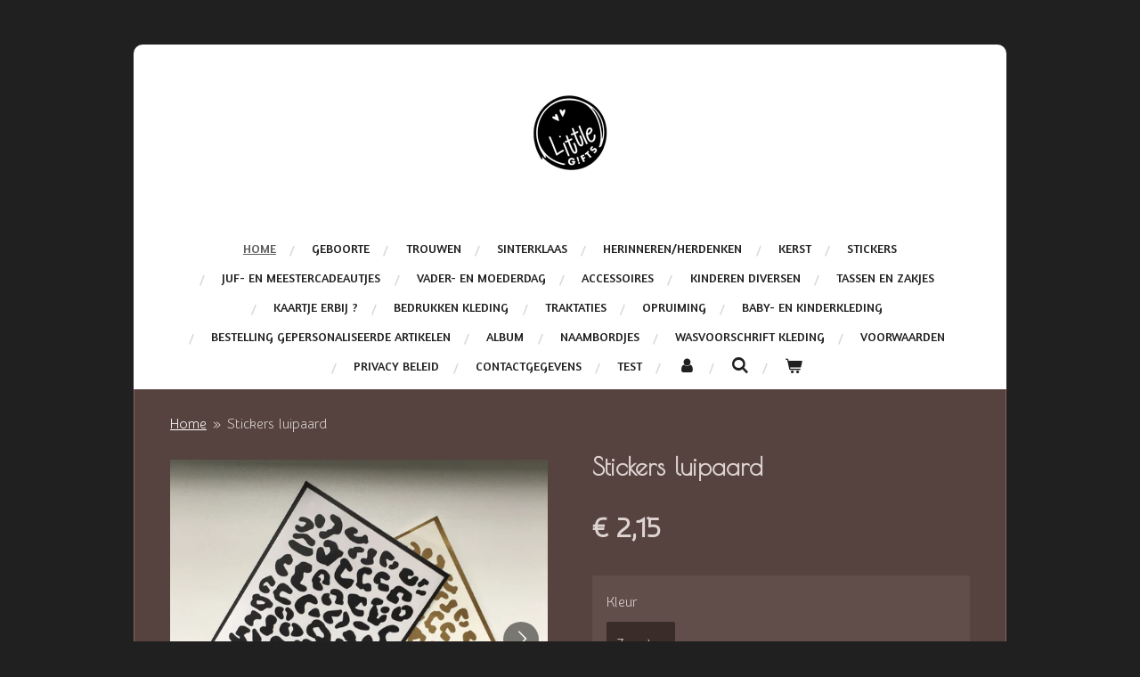

--- FILE ---
content_type: text/html; charset=UTF-8
request_url: https://www.little-gifts.nl/product/2254529/stickers-luipaard
body_size: 12775
content:
<!DOCTYPE html>
<html lang="nl">
    <head>
        <meta http-equiv="Content-Type" content="text/html; charset=utf-8">
        <meta name="viewport" content="width=device-width, initial-scale=1.0, maximum-scale=5.0">
        <meta http-equiv="X-UA-Compatible" content="IE=edge">
        <link rel="canonical" href="https://www.little-gifts.nl/product/2254529/stickers-luipaard">
        <link rel="sitemap" type="application/xml" href="https://www.little-gifts.nl/sitemap.xml">
        <meta property="og:title" content="Stickers luipaard | LITTLE G!FTS">
        <meta property="og:url" content="https://www.little-gifts.nl/product/2254529/stickers-luipaard">
        <base href="https://www.little-gifts.nl/">
        <meta name="description" property="og:description" content="DIY voor het pimpen van kerstballen, waxinelichtjes en meer. Velletjes 10x15 cm &amp;nbsp;
Bij 10 velletjes dient er een extra postzegel besteld te worden. &amp;nbsp;
bij gebruik op kaarsen : alleen ter decoratie!
&amp;nbsp;
&amp;nbsp;">
                <script nonce="f9c52cd50abdee9df96299056ad4f48a">
            
            window.JOUWWEB = window.JOUWWEB || {};
            window.JOUWWEB.application = window.JOUWWEB.application || {};
            window.JOUWWEB.application = {"backends":[{"domain":"jouwweb.nl","freeDomain":"jouwweb.site"},{"domain":"webador.com","freeDomain":"webadorsite.com"},{"domain":"webador.de","freeDomain":"webadorsite.com"},{"domain":"webador.fr","freeDomain":"webadorsite.com"},{"domain":"webador.es","freeDomain":"webadorsite.com"},{"domain":"webador.it","freeDomain":"webadorsite.com"},{"domain":"jouwweb.be","freeDomain":"jouwweb.site"},{"domain":"webador.ie","freeDomain":"webadorsite.com"},{"domain":"webador.co.uk","freeDomain":"webadorsite.com"},{"domain":"webador.at","freeDomain":"webadorsite.com"},{"domain":"webador.be","freeDomain":"webadorsite.com"},{"domain":"webador.ch","freeDomain":"webadorsite.com"},{"domain":"webador.ch","freeDomain":"webadorsite.com"},{"domain":"webador.mx","freeDomain":"webadorsite.com"},{"domain":"webador.com","freeDomain":"webadorsite.com"},{"domain":"webador.dk","freeDomain":"webadorsite.com"},{"domain":"webador.se","freeDomain":"webadorsite.com"},{"domain":"webador.no","freeDomain":"webadorsite.com"},{"domain":"webador.fi","freeDomain":"webadorsite.com"},{"domain":"webador.ca","freeDomain":"webadorsite.com"},{"domain":"webador.ca","freeDomain":"webadorsite.com"},{"domain":"webador.pl","freeDomain":"webadorsite.com"},{"domain":"webador.com.au","freeDomain":"webadorsite.com"},{"domain":"webador.nz","freeDomain":"webadorsite.com"}],"editorLocale":"nl-NL","editorTimezone":"Europe\/Amsterdam","editorLanguage":"nl","analytics4TrackingId":"G-E6PZPGE4QM","analyticsDimensions":[],"backendDomain":"www.jouwweb.nl","backendShortDomain":"jouwweb.nl","backendKey":"jouwweb-nl","freeWebsiteDomain":"jouwweb.site","noSsl":false,"build":{"reference":"4b57889"},"linkHostnames":["www.jouwweb.nl","www.webador.com","www.webador.de","www.webador.fr","www.webador.es","www.webador.it","www.jouwweb.be","www.webador.ie","www.webador.co.uk","www.webador.at","www.webador.be","www.webador.ch","fr.webador.ch","www.webador.mx","es.webador.com","www.webador.dk","www.webador.se","www.webador.no","www.webador.fi","www.webador.ca","fr.webador.ca","www.webador.pl","www.webador.com.au","www.webador.nz"],"assetsUrl":"https:\/\/assets.jwwb.nl","loginUrl":"https:\/\/www.jouwweb.nl\/inloggen","publishUrl":"https:\/\/www.jouwweb.nl\/v2\/website\/1001479\/publish-proxy","adminUserOrIp":false,"pricing":{"plans":{"lite":{"amount":"700","currency":"EUR"},"pro":{"amount":"1200","currency":"EUR"},"business":{"amount":"2400","currency":"EUR"}},"yearlyDiscount":{"price":{"amount":"0","currency":"EUR"},"ratio":0,"percent":"0%","discountPrice":{"amount":"0","currency":"EUR"},"termPricePerMonth":{"amount":"0","currency":"EUR"},"termPricePerYear":{"amount":"0","currency":"EUR"}}},"hcUrl":{"add-product-variants":"https:\/\/help.jouwweb.nl\/hc\/nl\/articles\/28594307773201","basic-vs-advanced-shipping":"https:\/\/help.jouwweb.nl\/hc\/nl\/articles\/28594268794257","html-in-head":"https:\/\/help.jouwweb.nl\/hc\/nl\/articles\/28594336422545","link-domain-name":"https:\/\/help.jouwweb.nl\/hc\/nl\/articles\/28594325307409","optimize-for-mobile":"https:\/\/help.jouwweb.nl\/hc\/nl\/articles\/28594312927121","seo":"https:\/\/help.jouwweb.nl\/hc\/nl\/sections\/28507243966737","transfer-domain-name":"https:\/\/help.jouwweb.nl\/hc\/nl\/articles\/28594325232657","website-not-secure":"https:\/\/help.jouwweb.nl\/hc\/nl\/articles\/28594252935825"}};
            window.JOUWWEB.brand = {"type":"jouwweb","name":"JouwWeb","domain":"JouwWeb.nl","supportEmail":"support@jouwweb.nl"};
                    
                window.JOUWWEB = window.JOUWWEB || {};
                window.JOUWWEB.websiteRendering = {"locale":"nl-NL","timezone":"Europe\/Amsterdam","routes":{"api\/upload\/product-field":"\/_api\/upload\/product-field","checkout\/cart":"\/winkelwagen","payment":"\/bestelling-afronden\/:publicOrderId","payment\/forward":"\/bestelling-afronden\/:publicOrderId\/forward","public-order":"\/bestelling\/:publicOrderId","checkout\/authorize":"\/winkelwagen\/authorize\/:gateway","wishlist":"\/verlanglijst"}};
                                                    window.JOUWWEB.website = {"id":1001479,"locale":"nl-NL","enabled":true,"title":"LITTLE G!FTS","hasTitle":true,"roleOfLoggedInUser":null,"ownerLocale":"nl-NL","plan":"business","freeWebsiteDomain":"jouwweb.site","backendKey":"jouwweb-nl","currency":"EUR","defaultLocale":"nl-NL","url":"https:\/\/www.little-gifts.nl\/","homepageSegmentId":3824443,"category":"webshop","isOffline":false,"isPublished":true,"locales":["nl-NL"],"allowed":{"ads":false,"credits":true,"externalLinks":true,"slideshow":true,"customDefaultSlideshow":true,"hostedAlbums":true,"moderators":true,"mailboxQuota":10,"statisticsVisitors":true,"statisticsDetailed":true,"statisticsMonths":-1,"favicon":true,"password":true,"freeDomains":2,"freeMailAccounts":1,"canUseLanguages":false,"fileUpload":true,"legacyFontSize":false,"webshop":true,"products":-1,"imageText":false,"search":true,"audioUpload":true,"videoUpload":5000,"allowDangerousForms":false,"allowHtmlCode":true,"mobileBar":true,"sidebar":true,"poll":false,"allowCustomForms":true,"allowBusinessListing":true,"allowCustomAnalytics":true,"allowAccountingLink":true,"digitalProducts":true,"sitemapElement":false},"mobileBar":{"enabled":false,"theme":"accent","email":{"active":true},"location":{"active":true},"phone":{"active":true},"whatsapp":{"active":false},"social":{"active":false,"network":"facebook"}},"webshop":{"enabled":true,"currency":"EUR","taxEnabled":false,"taxInclusive":true,"vatDisclaimerVisible":false,"orderNotice":"<p>De levertijd van je bestelling is ca. 4 <strong>werk<\/strong>dagen.<\/p>\r\n<p>In het weekend worden er geen bestellingen verwerkt.&nbsp;<\/p>","orderConfirmation":"<p>Gefeliciteerd met uw bestelling! <br \/>U ontvangt zo spoedig mogelijk bericht van ons over de afhandeling van uw bestelling.&nbsp;<\/p>\r\n<p>&nbsp;<\/p>\r\n<p>De levertijd van je bestelling is ca. 4 werkdagen.<\/p>","freeShipping":true,"freeShippingAmount":"75.00","shippingDisclaimerVisible":false,"pickupAllowed":true,"couponAllowed":false,"detailsPageAvailable":true,"socialMediaVisible":true,"termsPage":3981277,"termsPageUrl":"\/voorwaarden","extraTerms":null,"pricingVisible":true,"orderButtonVisible":true,"shippingAdvanced":false,"shippingAdvancedBackEnd":false,"soldOutVisible":true,"backInStockNotificationEnabled":true,"canAddProducts":true,"nextOrderNumber":26756,"allowedServicePoints":["postnl"],"sendcloudConfigured":true,"sendcloudFallbackPublicKey":"a3d50033a59b4a598f1d7ce7e72aafdf","taxExemptionAllowed":true,"invoiceComment":null,"emptyCartVisible":true,"minimumOrderPrice":"9.00","productNumbersEnabled":false,"wishlistEnabled":true,"hideTaxOnCart":false},"isTreatedAsWebshop":true};                            window.JOUWWEB.cart = {"products":[],"coupon":null,"shippingCountryCode":null,"shippingChoice":null,"breakdown":[]};                            window.JOUWWEB.scripts = ["website-rendering\/webshop"];                        window.parent.JOUWWEB.colorPalette = window.JOUWWEB.colorPalette;
        </script>
                <title>Stickers luipaard | LITTLE G!FTS</title>
                                            <link href="https://primary.jwwb.nl/public/y/e/z/temp-zykstqodowbdardsqzqj/touch-icon-iphone.png?bust=1601843082" rel="apple-touch-icon" sizes="60x60">                                                <link href="https://primary.jwwb.nl/public/y/e/z/temp-zykstqodowbdardsqzqj/touch-icon-ipad.png?bust=1601843082" rel="apple-touch-icon" sizes="76x76">                                                <link href="https://primary.jwwb.nl/public/y/e/z/temp-zykstqodowbdardsqzqj/touch-icon-iphone-retina.png?bust=1601843082" rel="apple-touch-icon" sizes="120x120">                                                <link href="https://primary.jwwb.nl/public/y/e/z/temp-zykstqodowbdardsqzqj/touch-icon-ipad-retina.png?bust=1601843082" rel="apple-touch-icon" sizes="152x152">                                                <link href="https://primary.jwwb.nl/public/y/e/z/temp-zykstqodowbdardsqzqj/favicon.png?bust=1601843082" rel="shortcut icon">                                                <link href="https://primary.jwwb.nl/public/y/e/z/temp-zykstqodowbdardsqzqj/favicon.png?bust=1601843082" rel="icon">                                        <meta property="og:image" content="https&#x3A;&#x2F;&#x2F;primary.jwwb.nl&#x2F;public&#x2F;y&#x2F;e&#x2F;z&#x2F;temp-zykstqodowbdardsqzqj&#x2F;fp1toi&#x2F;068C6124-DA6D-4656-B14F-DBCBED2746B6.jpeg&#x3F;enable-io&#x3D;true&amp;enable&#x3D;upscale&amp;fit&#x3D;bounds&amp;width&#x3D;1200">
                    <meta property="og:image" content="https&#x3A;&#x2F;&#x2F;primary.jwwb.nl&#x2F;public&#x2F;y&#x2F;e&#x2F;z&#x2F;temp-zykstqodowbdardsqzqj&#x2F;cop5mf&#x2F;8265A864-51AD-4457-B033-56587226BF85.jpeg&#x3F;enable-io&#x3D;true&amp;enable&#x3D;upscale&amp;fit&#x3D;bounds&amp;width&#x3D;1200">
                    <meta property="og:image" content="https&#x3A;&#x2F;&#x2F;primary.jwwb.nl&#x2F;public&#x2F;y&#x2F;e&#x2F;z&#x2F;temp-zykstqodowbdardsqzqj&#x2F;l54vhs&#x2F;B20E757F-0B2D-4830-B7C3-72740EBC5146.jpeg&#x3F;enable-io&#x3D;true&amp;enable&#x3D;upscale&amp;fit&#x3D;bounds&amp;width&#x3D;1200">
                    <meta property="og:image" content="https&#x3A;&#x2F;&#x2F;primary.jwwb.nl&#x2F;public&#x2F;y&#x2F;e&#x2F;z&#x2F;temp-zykstqodowbdardsqzqj&#x2F;jp0e4n&#x2F;4DED1081-0470-400B-A437-D25A79A0A826.jpeg&#x3F;enable-io&#x3D;true&amp;enable&#x3D;upscale&amp;fit&#x3D;bounds&amp;width&#x3D;1200">
                                    <meta name="twitter:card" content="summary_large_image">
                        <meta property="twitter:image" content="https&#x3A;&#x2F;&#x2F;primary.jwwb.nl&#x2F;public&#x2F;y&#x2F;e&#x2F;z&#x2F;temp-zykstqodowbdardsqzqj&#x2F;fp1toi&#x2F;068C6124-DA6D-4656-B14F-DBCBED2746B6.jpeg&#x3F;enable-io&#x3D;true&amp;enable&#x3D;upscale&amp;fit&#x3D;bounds&amp;width&#x3D;1200">
                                                    <script src="https://plausible.io/js/script.manual.js" nonce="f9c52cd50abdee9df96299056ad4f48a" data-turbo-track="reload" defer data-domain="shard4.jouwweb.nl"></script>
<link rel="stylesheet" type="text/css" href="https://gfonts.jwwb.nl/css?display=fallback&amp;family=Snippet%3A400%2C700%2C400italic%2C700italic%7CPoiret+One%3A400%2C700%2C400italic%2C700italic%7CAmaranth%3A400%2C700%2C400italic%2C700italic" nonce="f9c52cd50abdee9df96299056ad4f48a" data-turbo-track="dynamic">
<script src="https://assets.jwwb.nl/assets/build/website-rendering/nl-NL.js?bust=af8dcdef13a1895089e9" nonce="f9c52cd50abdee9df96299056ad4f48a" data-turbo-track="reload" defer></script>
<script src="https://assets.jwwb.nl/assets/website-rendering/runtime.e155993011efc7175f1d.js?bust=9c9da86aa25b93d0d097" nonce="f9c52cd50abdee9df96299056ad4f48a" data-turbo-track="reload" defer></script>
<script src="https://assets.jwwb.nl/assets/website-rendering/812.881ee67943804724d5af.js?bust=78ab7ad7d6392c42d317" nonce="f9c52cd50abdee9df96299056ad4f48a" data-turbo-track="reload" defer></script>
<script src="https://assets.jwwb.nl/assets/website-rendering/main.1b6d8d1b0a1591358b94.js?bust=622d7a089b31aacec880" nonce="f9c52cd50abdee9df96299056ad4f48a" data-turbo-track="reload" defer></script>
<link rel="preload" href="https://assets.jwwb.nl/assets/website-rendering/styles.fe615cbe702fd3e65b4d.css?bust=585f72bc049874908885" as="style">
<link rel="preload" href="https://assets.jwwb.nl/assets/website-rendering/fonts/icons-website-rendering/font/website-rendering.woff2?bust=bd2797014f9452dadc8e" as="font" crossorigin>
<link rel="preconnect" href="https://gfonts.jwwb.nl">
<link rel="stylesheet" type="text/css" href="https://assets.jwwb.nl/assets/website-rendering/styles.fe615cbe702fd3e65b4d.css?bust=585f72bc049874908885" nonce="f9c52cd50abdee9df96299056ad4f48a" data-turbo-track="dynamic">
<link rel="preconnect" href="https://assets.jwwb.nl">
<link rel="stylesheet" type="text/css" href="https://primary.jwwb.nl/public/y/e/z/temp-zykstqodowbdardsqzqj/style.css?bust=1769799302" nonce="f9c52cd50abdee9df96299056ad4f48a" data-turbo-track="dynamic">    </head>
    <body
        id="top"
        class="jw-is-no-slideshow jw-header-is-image jw-is-segment-product jw-is-frontend jw-is-no-sidebar jw-is-no-messagebar jw-is-no-touch-device jw-is-no-mobile"
                                    data-jouwweb-page="2254529"
                                                data-jouwweb-segment-id="2254529"
                                                data-jouwweb-segment-type="product"
                                                data-template-threshold="980"
                                                data-template-name="wellness&#x7C;massagesalon&#x7C;beautiq"
                            itemscope
        itemtype="https://schema.org/Product"
    >
                                    <meta itemprop="url" content="https://www.little-gifts.nl/product/2254529/stickers-luipaard">
        <a href="#main-content" class="jw-skip-link">
            Ga direct naar de hoofdinhoud        </a>
        <div class="jw-background"></div>
        <div class="jw-body">
            <div class="jw-mobile-menu jw-mobile-is-logo js-mobile-menu">
            <button
            type="button"
            class="jw-mobile-menu__button jw-mobile-toggle"
            aria-label="Open / sluit menu"
        >
            <span class="jw-icon-burger"></span>
        </button>
        <div class="jw-mobile-header jw-mobile-header--image">
        <a            class="jw-mobile-header-content"
                            href="/"
                        >
                            <img class="jw-mobile-logo jw-mobile-logo--square" src="https://primary.jwwb.nl/public/y/e/z/temp-zykstqodowbdardsqzqj/ra54ur/image-23.png?enable-io=true&amp;enable=upscale&amp;height=70" srcset="https://primary.jwwb.nl/public/y/e/z/temp-zykstqodowbdardsqzqj/ra54ur/image-23.png?enable-io=true&amp;enable=upscale&amp;height=70 1x, https://primary.jwwb.nl/public/y/e/z/temp-zykstqodowbdardsqzqj/ra54ur/image-23.png?enable-io=true&amp;enable=upscale&amp;height=140&amp;quality=70 2x" alt="LITTLE G!FTS" title="LITTLE G!FTS">                                </a>
    </div>

        <a
        href="/winkelwagen"
        class="jw-mobile-menu__button jw-mobile-header-cart"
        aria-label="Bekijk winkelwagen"
    >
        <span class="jw-icon-badge-wrapper">
            <span class="website-rendering-icon-basket" aria-hidden="true"></span>
            <span class="jw-icon-badge hidden" aria-hidden="true"></span>
        </span>
    </a>
    
    </div>
    <div class="jw-mobile-menu-search jw-mobile-menu-search--hidden">
        <form
            action="/zoeken"
            method="get"
            class="jw-mobile-menu-search__box"
        >
            <input
                type="text"
                name="q"
                value=""
                placeholder="Zoeken..."
                class="jw-mobile-menu-search__input"
                aria-label="Zoeken"
            >
            <button type="submit" class="jw-btn jw-btn--style-flat jw-mobile-menu-search__button" aria-label="Zoeken">
                <span class="website-rendering-icon-search" aria-hidden="true"></span>
            </button>
            <button type="button" class="jw-btn jw-btn--style-flat jw-mobile-menu-search__button js-cancel-search" aria-label="Zoekopdracht annuleren">
                <span class="website-rendering-icon-cancel" aria-hidden="true"></span>
            </button>
        </form>
    </div>
            <div class="wrapper">
    <div class="header-wrap js-topbar-content-container">
        <div class="jw-header-logo">
            <div
    id="jw-header-image-container"
    class="jw-header jw-header-image jw-header-image-toggle"
    style="flex-basis: 100px; max-width: 100px; flex-shrink: 1;"
>
            <a href="/">
        <img id="jw-header-image" data-image-id="60990873" srcset="https://primary.jwwb.nl/public/y/e/z/temp-zykstqodowbdardsqzqj/ra54ur/image-23.png?enable-io=true&amp;width=100 100w, https://primary.jwwb.nl/public/y/e/z/temp-zykstqodowbdardsqzqj/ra54ur/image-23.png?enable-io=true&amp;width=200 200w" class="jw-header-image" title="LITTLE G!FTS" style="" sizes="100px" width="100" height="142" intrinsicsize="100.00 x 142.00" alt="LITTLE G!FTS">                </a>
    </div>
        <div
    class="jw-header jw-header-title-container jw-header-text jw-header-text-toggle"
    data-stylable="true"
>
    <a        id="jw-header-title"
        class="jw-header-title"
                    href="/"
            >
        <span style="display: inline-block; font-size: 30px;"><span style="display: inline-block; font-size: 30px;">Vul titel in</span></span>    </a>
</div>
</div>
    </div>
        <nav class="menu jw-menu-copy">
        <ul
    id="jw-menu"
    class="jw-menu jw-menu-horizontal"
            >
            <li
    class="jw-menu-item jw-menu-is-active"
>
        <a        class="jw-menu-link js-active-menu-item"
        href="/"                                            data-page-link-id="3824443"
                            >
                <span class="">
            Home        </span>
            </a>
                </li>
            <li
    class="jw-menu-item"
>
        <a        class="jw-menu-link"
        href="/geboorte"                                            data-page-link-id="4256977"
                            >
                <span class="">
            Geboorte        </span>
            </a>
                </li>
            <li
    class="jw-menu-item"
>
        <a        class="jw-menu-link"
        href="/trouwen"                                            data-page-link-id="6936056"
                            >
                <span class="">
            Trouwen        </span>
            </a>
                </li>
            <li
    class="jw-menu-item"
>
        <a        class="jw-menu-link"
        href="/sinterklaas"                                            data-page-link-id="4550861"
                            >
                <span class="">
            Sinterklaas        </span>
            </a>
                </li>
            <li
    class="jw-menu-item"
>
        <a        class="jw-menu-link"
        href="/herinneren-herdenken"                                            data-page-link-id="16895992"
                            >
                <span class="">
            Herinneren/herdenken        </span>
            </a>
                </li>
            <li
    class="jw-menu-item"
>
        <a        class="jw-menu-link"
        href="/kerst"                                            data-page-link-id="6536017"
                            >
                <span class="">
            Kerst        </span>
            </a>
                </li>
            <li
    class="jw-menu-item"
>
        <a        class="jw-menu-link"
        href="/stickers"                                            data-page-link-id="4555026"
                            >
                <span class="">
            Stickers        </span>
            </a>
                </li>
            <li
    class="jw-menu-item"
>
        <a        class="jw-menu-link"
        href="/juf-en-meestercadeautjes"                                            data-page-link-id="4250412"
                            >
                <span class="">
            Juf- en meestercadeautjes        </span>
            </a>
                </li>
            <li
    class="jw-menu-item"
>
        <a        class="jw-menu-link"
        href="/vader-en-moederdag"                                            data-page-link-id="4256970"
                            >
                <span class="">
            Vader- en moederdag        </span>
            </a>
                </li>
            <li
    class="jw-menu-item"
>
        <a        class="jw-menu-link"
        href="/accessoires"                                            data-page-link-id="15511711"
                            >
                <span class="">
            Accessoires        </span>
            </a>
                </li>
            <li
    class="jw-menu-item"
>
        <a        class="jw-menu-link"
        href="/kinderen-diversen"                                            data-page-link-id="4260478"
                            >
                <span class="">
            Kinderen diversen        </span>
            </a>
                </li>
            <li
    class="jw-menu-item"
>
        <a        class="jw-menu-link"
        href="/tassen-en-zakjes"                                            data-page-link-id="6535976"
                            >
                <span class="">
            Tassen en zakjes        </span>
            </a>
                </li>
            <li
    class="jw-menu-item"
>
        <a        class="jw-menu-link"
        href="/kaartje-erbij"                                            data-page-link-id="7377891"
                            >
                <span class="">
            Kaartje erbij ?        </span>
            </a>
                </li>
            <li
    class="jw-menu-item"
>
        <a        class="jw-menu-link"
        href="/bedrukken-kleding"                                            data-page-link-id="4119979"
                            >
                <span class="">
            Bedrukken kleding        </span>
            </a>
                </li>
            <li
    class="jw-menu-item"
>
        <a        class="jw-menu-link"
        href="/traktaties"                                            data-page-link-id="5465612"
                            >
                <span class="">
            traktaties        </span>
            </a>
                </li>
            <li
    class="jw-menu-item"
>
        <a        class="jw-menu-link"
        href="/opruiming"                                            data-page-link-id="4806294"
                            >
                <span class="">
            Opruiming        </span>
            </a>
                </li>
            <li
    class="jw-menu-item"
>
        <a        class="jw-menu-link"
        href="/baby-en-kinderkleding"                                            data-page-link-id="5913853"
                            >
                <span class="">
            Baby- en kinderkleding        </span>
            </a>
                </li>
            <li
    class="jw-menu-item"
>
        <a        class="jw-menu-link"
        href="/bestelling-gepersonaliseerde-artikelen"                                            data-page-link-id="3944485"
                            >
                <span class="">
            Bestelling gepersonaliseerde artikelen        </span>
            </a>
                </li>
            <li
    class="jw-menu-item"
>
        <a        class="jw-menu-link"
        href="/album"                                            data-page-link-id="3994541"
                            >
                <span class="">
            Album        </span>
            </a>
                </li>
            <li
    class="jw-menu-item"
>
        <a        class="jw-menu-link"
        href="/naambordjes"                                            data-page-link-id="4256984"
                            >
                <span class="">
            Naambordjes        </span>
            </a>
                </li>
            <li
    class="jw-menu-item"
>
        <a        class="jw-menu-link"
        href="/wasvoorschrift-kleding"                                            data-page-link-id="3981473"
                            >
                <span class="">
            Wasvoorschrift kleding        </span>
            </a>
                </li>
            <li
    class="jw-menu-item"
>
        <a        class="jw-menu-link"
        href="/voorwaarden"                                            data-page-link-id="3981277"
                            >
                <span class="">
            Voorwaarden        </span>
            </a>
                </li>
            <li
    class="jw-menu-item"
>
        <a        class="jw-menu-link"
        href="/privacy-beleid"                                            data-page-link-id="3981274"
                            >
                <span class="">
            Privacy beleid        </span>
            </a>
                </li>
            <li
    class="jw-menu-item"
>
        <a        class="jw-menu-link"
        href="/contactgegevens"                                            data-page-link-id="3831503"
                            >
                <span class="">
            Contactgegevens        </span>
            </a>
                </li>
            <li
    class="jw-menu-item"
>
        <a        class="jw-menu-link"
        href="/test"                                            data-page-link-id="24532938"
                            >
                <span class="">
            TEST        </span>
            </a>
                </li>
            <li
    class="jw-menu-item"
>
        <a        class="jw-menu-link jw-menu-link--icon"
        href="/account"                                                            title="Account"
            >
                                <span class="website-rendering-icon-user"></span>
                            <span class="hidden-desktop-horizontal-menu">
            Account        </span>
            </a>
                </li>
            <li
    class="jw-menu-item jw-menu-search-item"
>
        <button        class="jw-menu-link jw-menu-link--icon jw-text-button"
                                                                    title="Zoeken"
            >
                                <span class="website-rendering-icon-search"></span>
                            <span class="hidden-desktop-horizontal-menu">
            Zoeken        </span>
            </button>
                
            <div class="jw-popover-container jw-popover-container--inline is-hidden">
                <div class="jw-popover-backdrop"></div>
                <div class="jw-popover">
                    <div class="jw-popover__arrow"></div>
                    <div class="jw-popover__content jw-section-white">
                        <form  class="jw-search" action="/zoeken" method="get">
                            
                            <input class="jw-search__input" type="text" name="q" value="" placeholder="Zoeken..." aria-label="Zoeken" >
                            <button class="jw-search__submit" type="submit" aria-label="Zoeken">
                                <span class="website-rendering-icon-search" aria-hidden="true"></span>
                            </button>
                        </form>
                    </div>
                </div>
            </div>
                        </li>
            <li
    class="jw-menu-item jw-menu-wishlist-item js-menu-wishlist-item jw-menu-wishlist-item--hidden"
>
        <a        class="jw-menu-link jw-menu-link--icon"
        href="/verlanglijst"                                                            title="Verlanglijst"
            >
                                    <span class="jw-icon-badge-wrapper">
                        <span class="website-rendering-icon-heart"></span>
                                            <span class="jw-icon-badge hidden">
                    0                </span>
                            <span class="hidden-desktop-horizontal-menu">
            Verlanglijst        </span>
            </a>
                </li>
            <li
    class="jw-menu-item js-menu-cart-item "
>
        <a        class="jw-menu-link jw-menu-link--icon"
        href="/winkelwagen"                                                            title="Winkelwagen"
            >
                                    <span class="jw-icon-badge-wrapper">
                        <span class="website-rendering-icon-basket"></span>
                                            <span class="jw-icon-badge hidden">
                    0                </span>
                            <span class="hidden-desktop-horizontal-menu">
            Winkelwagen        </span>
            </a>
                </li>
    
    </ul>

    <script nonce="f9c52cd50abdee9df96299056ad4f48a" id="jw-mobile-menu-template" type="text/template">
        <ul id="jw-menu" class="jw-menu jw-menu-horizontal">
                            <li
    class="jw-menu-item jw-menu-search-item"
>
                
                 <li class="jw-menu-item jw-mobile-menu-search-item">
                    <form class="jw-search" action="/zoeken" method="get">
                        <input class="jw-search__input" type="text" name="q" value="" placeholder="Zoeken..." aria-label="Zoeken">
                        <button class="jw-search__submit" type="submit" aria-label="Zoeken">
                            <span class="website-rendering-icon-search" aria-hidden="true"></span>
                        </button>
                    </form>
                </li>
                        </li>
                            <li
    class="jw-menu-item jw-menu-is-active"
>
        <a        class="jw-menu-link js-active-menu-item"
        href="/"                                            data-page-link-id="3824443"
                            >
                <span class="">
            Home        </span>
            </a>
                </li>
                            <li
    class="jw-menu-item"
>
        <a        class="jw-menu-link"
        href="/geboorte"                                            data-page-link-id="4256977"
                            >
                <span class="">
            Geboorte        </span>
            </a>
                </li>
                            <li
    class="jw-menu-item"
>
        <a        class="jw-menu-link"
        href="/trouwen"                                            data-page-link-id="6936056"
                            >
                <span class="">
            Trouwen        </span>
            </a>
                </li>
                            <li
    class="jw-menu-item"
>
        <a        class="jw-menu-link"
        href="/sinterklaas"                                            data-page-link-id="4550861"
                            >
                <span class="">
            Sinterklaas        </span>
            </a>
                </li>
                            <li
    class="jw-menu-item"
>
        <a        class="jw-menu-link"
        href="/herinneren-herdenken"                                            data-page-link-id="16895992"
                            >
                <span class="">
            Herinneren/herdenken        </span>
            </a>
                </li>
                            <li
    class="jw-menu-item"
>
        <a        class="jw-menu-link"
        href="/kerst"                                            data-page-link-id="6536017"
                            >
                <span class="">
            Kerst        </span>
            </a>
                </li>
                            <li
    class="jw-menu-item"
>
        <a        class="jw-menu-link"
        href="/stickers"                                            data-page-link-id="4555026"
                            >
                <span class="">
            Stickers        </span>
            </a>
                </li>
                            <li
    class="jw-menu-item"
>
        <a        class="jw-menu-link"
        href="/juf-en-meestercadeautjes"                                            data-page-link-id="4250412"
                            >
                <span class="">
            Juf- en meestercadeautjes        </span>
            </a>
                </li>
                            <li
    class="jw-menu-item"
>
        <a        class="jw-menu-link"
        href="/vader-en-moederdag"                                            data-page-link-id="4256970"
                            >
                <span class="">
            Vader- en moederdag        </span>
            </a>
                </li>
                            <li
    class="jw-menu-item"
>
        <a        class="jw-menu-link"
        href="/accessoires"                                            data-page-link-id="15511711"
                            >
                <span class="">
            Accessoires        </span>
            </a>
                </li>
                            <li
    class="jw-menu-item"
>
        <a        class="jw-menu-link"
        href="/kinderen-diversen"                                            data-page-link-id="4260478"
                            >
                <span class="">
            Kinderen diversen        </span>
            </a>
                </li>
                            <li
    class="jw-menu-item"
>
        <a        class="jw-menu-link"
        href="/tassen-en-zakjes"                                            data-page-link-id="6535976"
                            >
                <span class="">
            Tassen en zakjes        </span>
            </a>
                </li>
                            <li
    class="jw-menu-item"
>
        <a        class="jw-menu-link"
        href="/kaartje-erbij"                                            data-page-link-id="7377891"
                            >
                <span class="">
            Kaartje erbij ?        </span>
            </a>
                </li>
                            <li
    class="jw-menu-item"
>
        <a        class="jw-menu-link"
        href="/bedrukken-kleding"                                            data-page-link-id="4119979"
                            >
                <span class="">
            Bedrukken kleding        </span>
            </a>
                </li>
                            <li
    class="jw-menu-item"
>
        <a        class="jw-menu-link"
        href="/traktaties"                                            data-page-link-id="5465612"
                            >
                <span class="">
            traktaties        </span>
            </a>
                </li>
                            <li
    class="jw-menu-item"
>
        <a        class="jw-menu-link"
        href="/opruiming"                                            data-page-link-id="4806294"
                            >
                <span class="">
            Opruiming        </span>
            </a>
                </li>
                            <li
    class="jw-menu-item"
>
        <a        class="jw-menu-link"
        href="/baby-en-kinderkleding"                                            data-page-link-id="5913853"
                            >
                <span class="">
            Baby- en kinderkleding        </span>
            </a>
                </li>
                            <li
    class="jw-menu-item"
>
        <a        class="jw-menu-link"
        href="/bestelling-gepersonaliseerde-artikelen"                                            data-page-link-id="3944485"
                            >
                <span class="">
            Bestelling gepersonaliseerde artikelen        </span>
            </a>
                </li>
                            <li
    class="jw-menu-item"
>
        <a        class="jw-menu-link"
        href="/album"                                            data-page-link-id="3994541"
                            >
                <span class="">
            Album        </span>
            </a>
                </li>
                            <li
    class="jw-menu-item"
>
        <a        class="jw-menu-link"
        href="/naambordjes"                                            data-page-link-id="4256984"
                            >
                <span class="">
            Naambordjes        </span>
            </a>
                </li>
                            <li
    class="jw-menu-item"
>
        <a        class="jw-menu-link"
        href="/wasvoorschrift-kleding"                                            data-page-link-id="3981473"
                            >
                <span class="">
            Wasvoorschrift kleding        </span>
            </a>
                </li>
                            <li
    class="jw-menu-item"
>
        <a        class="jw-menu-link"
        href="/voorwaarden"                                            data-page-link-id="3981277"
                            >
                <span class="">
            Voorwaarden        </span>
            </a>
                </li>
                            <li
    class="jw-menu-item"
>
        <a        class="jw-menu-link"
        href="/privacy-beleid"                                            data-page-link-id="3981274"
                            >
                <span class="">
            Privacy beleid        </span>
            </a>
                </li>
                            <li
    class="jw-menu-item"
>
        <a        class="jw-menu-link"
        href="/contactgegevens"                                            data-page-link-id="3831503"
                            >
                <span class="">
            Contactgegevens        </span>
            </a>
                </li>
                            <li
    class="jw-menu-item"
>
        <a        class="jw-menu-link"
        href="/test"                                            data-page-link-id="24532938"
                            >
                <span class="">
            TEST        </span>
            </a>
                </li>
                            <li
    class="jw-menu-item"
>
        <a        class="jw-menu-link jw-menu-link--icon"
        href="/account"                                                            title="Account"
            >
                                <span class="website-rendering-icon-user"></span>
                            <span class="hidden-desktop-horizontal-menu">
            Account        </span>
            </a>
                </li>
                            <li
    class="jw-menu-item jw-menu-wishlist-item js-menu-wishlist-item jw-menu-wishlist-item--hidden"
>
        <a        class="jw-menu-link jw-menu-link--icon"
        href="/verlanglijst"                                                            title="Verlanglijst"
            >
                                    <span class="jw-icon-badge-wrapper">
                        <span class="website-rendering-icon-heart"></span>
                                            <span class="jw-icon-badge hidden">
                    0                </span>
                            <span class="hidden-desktop-horizontal-menu">
            Verlanglijst        </span>
            </a>
                </li>
            
                    </ul>
    </script>
    </nav>
    <div class="main-content">
        
<main id="main-content" class="block-content">
    <div data-section-name="content" class="jw-section jw-section-content jw-responsive">
        <div class="jw-strip jw-strip--default jw-strip--style-color jw-strip--primary jw-strip--color-default jw-strip--padding-start"><div class="jw-strip__content-container"><div class="jw-strip__content jw-responsive">    
                        <nav class="jw-breadcrumbs" aria-label="Kruimelpad"><ol><li><a href="/" class="jw-breadcrumbs__link">Home</a></li><li><span class="jw-breadcrumbs__separator" aria-hidden="true">&raquo;</span><a href="/product/2254529/stickers-luipaard" class="jw-breadcrumbs__link jw-breadcrumbs__link--current" aria-current="page">Stickers luipaard</a></li></ol></nav>    <div
        class="product-page js-product-container"
        data-webshop-product="&#x7B;&quot;id&quot;&#x3A;2254529,&quot;title&quot;&#x3A;&quot;Stickers&#x20;luipaard&quot;,&quot;url&quot;&#x3A;&quot;&#x5C;&#x2F;product&#x5C;&#x2F;2254529&#x5C;&#x2F;stickers-luipaard&quot;,&quot;variants&quot;&#x3A;&#x5B;&#x7B;&quot;id&quot;&#x3A;8483405,&quot;stock&quot;&#x3A;0,&quot;limited&quot;&#x3A;false,&quot;propertyValueIds&quot;&#x3A;&#x5B;3770602&#x5D;&#x7D;,&#x7B;&quot;id&quot;&#x3A;8483406,&quot;stock&quot;&#x3A;0,&quot;limited&quot;&#x3A;false,&quot;propertyValueIds&quot;&#x3A;&#x5B;3770603&#x5D;&#x7D;,&#x7B;&quot;id&quot;&#x3A;9737819,&quot;stock&quot;&#x3A;0,&quot;limited&quot;&#x3A;false,&quot;propertyValueIds&quot;&#x3A;&#x5B;4261252&#x5D;&#x7D;,&#x7B;&quot;id&quot;&#x3A;9737820,&quot;stock&quot;&#x3A;0,&quot;limited&quot;&#x3A;false,&quot;propertyValueIds&quot;&#x3A;&#x5B;4261253&#x5D;&#x7D;&#x5D;,&quot;image&quot;&#x3A;&#x7B;&quot;id&quot;&#x3A;30108728,&quot;url&quot;&#x3A;&quot;https&#x3A;&#x5C;&#x2F;&#x5C;&#x2F;primary.jwwb.nl&#x5C;&#x2F;public&#x5C;&#x2F;y&#x5C;&#x2F;e&#x5C;&#x2F;z&#x5C;&#x2F;temp-zykstqodowbdardsqzqj&#x5C;&#x2F;068C6124-DA6D-4656-B14F-DBCBED2746B6.jpeg&quot;,&quot;width&quot;&#x3A;799,&quot;height&quot;&#x3A;762&#x7D;&#x7D;"
        data-is-detail-view="1"
    >
                <div class="product-page__top">
            <h1 class="product-page__heading" itemprop="name">
                Stickers luipaard            </h1>
                                </div>
                                <div class="product-page__image-container">
                <div
                    class="image-gallery"
                    role="group"
                    aria-roledescription="carousel"
                    aria-label="Productafbeeldingen"
                >
                    <div class="image-gallery__main">
                        <div
                            class="image-gallery__slides"
                            aria-live="polite"
                            aria-atomic="false"
                        >
                                                                                            <div
                                    class="image-gallery__slide-container"
                                    role="group"
                                    aria-roledescription="slide"
                                    aria-hidden="false"
                                    aria-label="1 van 4"
                                >
                                    <a
                                        class="image-gallery__slide-item"
                                        href="https://primary.jwwb.nl/public/y/e/z/temp-zykstqodowbdardsqzqj/fp1toi/068C6124-DA6D-4656-B14F-DBCBED2746B6.jpeg"
                                        data-width="1817"
                                        data-height="1732"
                                        data-image-id="30108728"
                                        tabindex="0"
                                    >
                                        <div class="image-gallery__slide-image">
                                            <img
                                                                                                    itemprop="image"
                                                    alt="Stickers&#x20;luipaard"
                                                                                                src="https://primary.jwwb.nl/public/y/e/z/temp-zykstqodowbdardsqzqj/068C6124-DA6D-4656-B14F-DBCBED2746B6.jpeg?enable-io=true&enable=upscale&width=600"
                                                srcset="https://primary.jwwb.nl/public/y/e/z/temp-zykstqodowbdardsqzqj/fp1toi/068C6124-DA6D-4656-B14F-DBCBED2746B6.jpeg?enable-io=true&width=600 600w"
                                                sizes="(min-width: 980px) 50vw, 100vw"
                                                width="1817"
                                                height="1732"
                                            >
                                        </div>
                                    </a>
                                </div>
                                                                                            <div
                                    class="image-gallery__slide-container"
                                    role="group"
                                    aria-roledescription="slide"
                                    aria-hidden="true"
                                    aria-label="2 van 4"
                                >
                                    <a
                                        class="image-gallery__slide-item"
                                        href="https://primary.jwwb.nl/public/y/e/z/temp-zykstqodowbdardsqzqj/cop5mf/8265A864-51AD-4457-B033-56587226BF85.jpeg"
                                        data-width="1920"
                                        data-height="2385"
                                        data-image-id="30108729"
                                        tabindex="-1"
                                    >
                                        <div class="image-gallery__slide-image">
                                            <img
                                                                                                    alt=""
                                                                                                src="https://primary.jwwb.nl/public/y/e/z/temp-zykstqodowbdardsqzqj/8265A864-51AD-4457-B033-56587226BF85.jpeg?enable-io=true&enable=upscale&width=600"
                                                srcset="https://primary.jwwb.nl/public/y/e/z/temp-zykstqodowbdardsqzqj/cop5mf/8265A864-51AD-4457-B033-56587226BF85.jpeg?enable-io=true&width=600 600w"
                                                sizes="(min-width: 980px) 50vw, 100vw"
                                                width="1920"
                                                height="2385"
                                            >
                                        </div>
                                    </a>
                                </div>
                                                                                            <div
                                    class="image-gallery__slide-container"
                                    role="group"
                                    aria-roledescription="slide"
                                    aria-hidden="true"
                                    aria-label="3 van 4"
                                >
                                    <a
                                        class="image-gallery__slide-item"
                                        href="https://primary.jwwb.nl/public/y/e/z/temp-zykstqodowbdardsqzqj/l54vhs/B20E757F-0B2D-4830-B7C3-72740EBC5146.jpeg"
                                        data-width="1920"
                                        data-height="2560"
                                        data-image-id="30108731"
                                        tabindex="-1"
                                    >
                                        <div class="image-gallery__slide-image">
                                            <img
                                                                                                    alt=""
                                                                                                src="https://primary.jwwb.nl/public/y/e/z/temp-zykstqodowbdardsqzqj/B20E757F-0B2D-4830-B7C3-72740EBC5146.jpeg?enable-io=true&enable=upscale&width=600"
                                                srcset="https://primary.jwwb.nl/public/y/e/z/temp-zykstqodowbdardsqzqj/l54vhs/B20E757F-0B2D-4830-B7C3-72740EBC5146.jpeg?enable-io=true&width=600 600w"
                                                sizes="(min-width: 980px) 50vw, 100vw"
                                                width="1920"
                                                height="2560"
                                            >
                                        </div>
                                    </a>
                                </div>
                                                                                            <div
                                    class="image-gallery__slide-container"
                                    role="group"
                                    aria-roledescription="slide"
                                    aria-hidden="true"
                                    aria-label="4 van 4"
                                >
                                    <a
                                        class="image-gallery__slide-item"
                                        href="https://primary.jwwb.nl/public/y/e/z/temp-zykstqodowbdardsqzqj/jp0e4n/4DED1081-0470-400B-A437-D25A79A0A826.jpeg"
                                        data-width="1919"
                                        data-height="2646"
                                        data-image-id="34138203"
                                        tabindex="-1"
                                    >
                                        <div class="image-gallery__slide-image">
                                            <img
                                                                                                    alt=""
                                                                                                src="https://primary.jwwb.nl/public/y/e/z/temp-zykstqodowbdardsqzqj/4DED1081-0470-400B-A437-D25A79A0A826.jpeg?enable-io=true&enable=upscale&width=600"
                                                srcset="https://primary.jwwb.nl/public/y/e/z/temp-zykstqodowbdardsqzqj/jp0e4n/4DED1081-0470-400B-A437-D25A79A0A826.jpeg?enable-io=true&width=600 600w"
                                                sizes="(min-width: 980px) 50vw, 100vw"
                                                width="1919"
                                                height="2646"
                                            >
                                        </div>
                                    </a>
                                </div>
                                                    </div>
                        <div class="image-gallery__controls">
                            <button
                                type="button"
                                class="image-gallery__control image-gallery__control--prev image-gallery__control--disabled"
                                aria-label="Vorige afbeelding"
                            >
                                <span class="website-rendering-icon-left-open-big"></span>
                            </button>
                            <button
                                type="button"
                                class="image-gallery__control image-gallery__control--next"
                                aria-label="Volgende afbeelding"
                            >
                                <span class="website-rendering-icon-right-open-big"></span>
                            </button>
                        </div>
                    </div>
                                            <div
                            class="image-gallery__thumbnails"
                            role="group"
                            aria-label="Kies afbeelding om weer te geven."
                        >
                                                                                            <a
                                    class="image-gallery__thumbnail-item image-gallery__thumbnail-item--active"
                                    role="button"
                                    aria-disabled="true"
                                    aria-label="1 van 4"
                                    href="https://primary.jwwb.nl/public/y/e/z/temp-zykstqodowbdardsqzqj/fp1toi/068C6124-DA6D-4656-B14F-DBCBED2746B6.jpeg"
                                    data-image-id="30108728"
                                >
                                    <div class="image-gallery__thumbnail-image">
                                        <img
                                            srcset="https://primary.jwwb.nl/public/y/e/z/temp-zykstqodowbdardsqzqj/068C6124-DA6D-4656-B14F-DBCBED2746B6.jpeg?enable-io=true&enable=upscale&fit=bounds&width=100&height=100 1x, https://primary.jwwb.nl/public/y/e/z/temp-zykstqodowbdardsqzqj/068C6124-DA6D-4656-B14F-DBCBED2746B6.jpeg?enable-io=true&enable=upscale&fit=bounds&width=200&height=200 2x"
                                            alt=""
                                            width="100"
                                            height="100"
                                        >
                                    </div>
                                </a>
                                                                                            <a
                                    class="image-gallery__thumbnail-item"
                                    role="button"
                                    aria-disabled="false"
                                    aria-label="2 van 4"
                                    href="https://primary.jwwb.nl/public/y/e/z/temp-zykstqodowbdardsqzqj/cop5mf/8265A864-51AD-4457-B033-56587226BF85.jpeg"
                                    data-image-id="30108729"
                                >
                                    <div class="image-gallery__thumbnail-image">
                                        <img
                                            srcset="https://primary.jwwb.nl/public/y/e/z/temp-zykstqodowbdardsqzqj/8265A864-51AD-4457-B033-56587226BF85.jpeg?enable-io=true&enable=upscale&fit=bounds&width=100&height=100 1x, https://primary.jwwb.nl/public/y/e/z/temp-zykstqodowbdardsqzqj/8265A864-51AD-4457-B033-56587226BF85.jpeg?enable-io=true&enable=upscale&fit=bounds&width=200&height=200 2x"
                                            alt=""
                                            width="100"
                                            height="100"
                                        >
                                    </div>
                                </a>
                                                                                            <a
                                    class="image-gallery__thumbnail-item"
                                    role="button"
                                    aria-disabled="false"
                                    aria-label="3 van 4"
                                    href="https://primary.jwwb.nl/public/y/e/z/temp-zykstqodowbdardsqzqj/l54vhs/B20E757F-0B2D-4830-B7C3-72740EBC5146.jpeg"
                                    data-image-id="30108731"
                                >
                                    <div class="image-gallery__thumbnail-image">
                                        <img
                                            srcset="https://primary.jwwb.nl/public/y/e/z/temp-zykstqodowbdardsqzqj/B20E757F-0B2D-4830-B7C3-72740EBC5146.jpeg?enable-io=true&enable=upscale&fit=bounds&width=100&height=100 1x, https://primary.jwwb.nl/public/y/e/z/temp-zykstqodowbdardsqzqj/B20E757F-0B2D-4830-B7C3-72740EBC5146.jpeg?enable-io=true&enable=upscale&fit=bounds&width=200&height=200 2x"
                                            alt=""
                                            width="100"
                                            height="100"
                                        >
                                    </div>
                                </a>
                                                                                            <a
                                    class="image-gallery__thumbnail-item"
                                    role="button"
                                    aria-disabled="false"
                                    aria-label="4 van 4"
                                    href="https://primary.jwwb.nl/public/y/e/z/temp-zykstqodowbdardsqzqj/jp0e4n/4DED1081-0470-400B-A437-D25A79A0A826.jpeg"
                                    data-image-id="34138203"
                                >
                                    <div class="image-gallery__thumbnail-image">
                                        <img
                                            srcset="https://primary.jwwb.nl/public/y/e/z/temp-zykstqodowbdardsqzqj/4DED1081-0470-400B-A437-D25A79A0A826.jpeg?enable-io=true&enable=upscale&fit=bounds&width=100&height=100 1x, https://primary.jwwb.nl/public/y/e/z/temp-zykstqodowbdardsqzqj/4DED1081-0470-400B-A437-D25A79A0A826.jpeg?enable-io=true&enable=upscale&fit=bounds&width=200&height=200 2x"
                                            alt=""
                                            width="100"
                                            height="100"
                                        >
                                    </div>
                                </a>
                                                    </div>
                                    </div>
            </div>
                <div class="product-page__container">
            <div itemprop="offers" itemscope itemtype="https://schema.org/Offer">
                                <meta itemprop="availability" content="https://schema.org/InStock">
                                                        <meta itemprop="price" content="2.15">
                    <meta itemprop="priceCurrency" content="EUR">
                    <div class="product-page__price-container">
                        <div class="product__price js-product-container__price">
                            <span class="product__price__price">€ 2,15</span>
                        </div>
                        <div class="product__free-shipping-motivator js-product-container__free-shipping-motivator"></div>
                    </div>
                                                </div>
                                        <div class="product-page__customization-container jw-element-form-well">
                                        <div class="product__variants jw-select hidden">
    <select
        class="product__variants-select jw-select__input js-product-container__options jw-element-form-input-text"
        aria-label="Kleur"
    >
        <optgroup label="Kleur"></optgroup>
                    <option
                value="8483405"
                data-price-html="&lt;span class=&quot;product__price__price&quot;&gt;€ 2,15&lt;/span&gt;
"
                selected            >
                Zwart                                    - € 2,15                            </option>
                    <option
                value="8483406"
                data-price-html="&lt;span class=&quot;product__price__price&quot;&gt;€ 2,15&lt;/span&gt;
"
                            >
                Wit                                    - € 2,15                            </option>
                    <option
                value="9737819"
                data-price-html="&lt;span class=&quot;product__price__price&quot;&gt;€ 2,20&lt;/span&gt;
"
                            >
                Zilver                                    - € 2,20                            </option>
                    <option
                value="9737820"
                data-price-html="&lt;span class=&quot;product__price__price&quot;&gt;€ 2,20&lt;/span&gt;
"
                            >
                Goud                                    - € 2,20                            </option>
            </select>
</div>
                                            <div class="product-properties">
                                                            <div class="product__property product__property--selectbox">
    <label for="product-property-6980a0ccead03">
        Kleur    </label>

            <div class="product__property-list jw-select">
            <select
                name="variantProperty"
                class="jw-select__input jw-element-form-input-text js-product-container__properties"
                id="product-property-6980a0ccead03"
            >
                                    <option
                        value="3770602"
                                                    selected
                                            >
                        Zwart                    </option>
                                    <option
                        value="3770603"
                                            >
                        Wit                    </option>
                                    <option
                        value="4261252"
                                            >
                        Zilver                    </option>
                                    <option
                        value="4261253"
                                            >
                        Goud                    </option>
                            </select>
        </div>

    </div>
                                                                                </div>
                                                                                    <div class="js-back-in-stock-container hidden">
    <p class="js-back-in-stock__thanks hidden">
        Bedankt! Je ontvangt een e-mail wanneer dit product weer op voorraad is.    </p>
    <form
        name="back-in-stock"
        class="back-in-stock__form"
    >
        <p>Laat het me weten wanneer dit product weer op voorraad is.</p>
        <input required placeholder="Jouw e-mailadres." class="form-control jw-element-form-input-text" type="email" name="email" />
        <input type="hidden" name="productVariant" value="8483405" />
        <button class="jw-btn jw-btn--size-small back-in-stock__button" type="submit">Verzenden</button>
        <p class="js-back-in-stock__error hidden">
           Er is iets misgegaan, probeer het opnieuw.        </p>
    </form>
</div>
                                    </div>
                        <div class="product-page__button-container">
                                    <div
    class="product-quantity-input product-quantity-input--block"
    data-max-shown-quantity="10"
    data-max-quantity="-1"
    data-product-variant-id="8483405"
    data-removable="false"
    >
    <label>
        <span class="product-quantity-input__label">
            Aantal        </span>
        <input
            min="1"
                        value="1"
            class="jw-element-form-input-text product-quantity-input__input"
            type="number"
                    />
        <select
            class="jw-element-form-input-text product-quantity-input__select hidden"
                    >
        </select>
    </label>
    </div>
                                <button
    type="button"
    class="jw-btn product__add-to-cart js-product-container__button jw-btn--size-medium"
    title="In&#x20;winkelwagen"
        >
    <span>In winkelwagen</span>
</button>
                
<button
    type="button"
    class="jw-btn jw-btn--icon-only product__add-to-wishlist js-product-container__wishlist-button jw-btn--size-medium"
    title="Toevoegen&#x20;aan&#x20;verlanglijst"
    aria-label="Toevoegen&#x20;aan&#x20;verlanglijst"
    >
    <span>
        <i class="js-product-container__add-to-wishlist_icon website-rendering-icon-heart-empty" aria-hidden="true"></i>
    </span>
</button>
            </div>
            <div class="product-page__button-notice hidden js-product-container__button-notice"></div>
            
                            <div class="product-page__description" itemprop="description">
                                        <p>DIY voor het pimpen van kerstballen, waxinelichtjes en meer. <br />Velletjes 10x15 cm &nbsp;</p>
<p><strong>Bij 10 velletjes dient er een extra postzegel besteld te worden. &nbsp;<br /><br /></strong></p>
<p><strong>bij gebruik op kaarsen : alleen ter decoratie!</strong></p>
<p>&nbsp;</p>
<p>&nbsp;</p>                </div>
                                                    <div class="product-page__social">
                    <div class="jw-block-element"><div
    id="jw-element-"
    data-jw-element-id=""
        class="jw-tree-node jw-element jw-social-share jw-node-is-first-child jw-node-is-last-child"
>
    <div class="jw-element-social-share" style="text-align: left">
    <div class="share-button-container share-button-container--buttons-mini share-button-container--align-left jw-element-content">
                                                                <a
                    class="share-button share-button--facebook jw-element-social-share-button jw-element-social-share-button-facebook "
                                            href=""
                        data-href-template="http://www.facebook.com/sharer/sharer.php?u=[url]"
                                                            rel="nofollow noopener noreferrer"
                    target="_blank"
                >
                    <span class="share-button__icon website-rendering-icon-facebook"></span>
                    <span class="share-button__label">Delen</span>
                </a>
                                                                            <a
                    class="share-button share-button--twitter jw-element-social-share-button jw-element-social-share-button-twitter "
                                            href=""
                        data-href-template="http://x.com/intent/post?text=[url]"
                                                            rel="nofollow noopener noreferrer"
                    target="_blank"
                >
                    <span class="share-button__icon website-rendering-icon-x-logo"></span>
                    <span class="share-button__label">Deel</span>
                </a>
                                                                            <a
                    class="share-button share-button--linkedin jw-element-social-share-button jw-element-social-share-button-linkedin "
                                            href=""
                        data-href-template="http://www.linkedin.com/shareArticle?mini=true&amp;url=[url]"
                                                            rel="nofollow noopener noreferrer"
                    target="_blank"
                >
                    <span class="share-button__icon website-rendering-icon-linkedin"></span>
                    <span class="share-button__label">Share</span>
                </a>
                                                                                        <a
                    class="share-button share-button--whatsapp jw-element-social-share-button jw-element-social-share-button-whatsapp  share-button--mobile-only"
                                            href=""
                        data-href-template="whatsapp://send?text=[url]"
                                                            rel="nofollow noopener noreferrer"
                    target="_blank"
                >
                    <span class="share-button__icon website-rendering-icon-whatsapp"></span>
                    <span class="share-button__label">Delen</span>
                </a>
                                    </div>
    </div>
</div></div>                </div>
                    </div>
    </div>

    </div></div></div>
<div class="product-page__content">
    <div class="jw-block-element"><div
    id="jw-element-90177481"
    data-jw-element-id="90177481"
        class="jw-tree-node jw-element jw-strip-root jw-tree-container jw-responsive jw-node-is-first-child jw-node-is-last-child"
>
    <div
    id="jw-element-342918858"
    data-jw-element-id="342918858"
        class="jw-tree-node jw-element jw-strip jw-tree-container jw-tree-container--empty jw-responsive jw-strip--default jw-strip--style-color jw-strip--color-default jw-strip--padding-both jw-node-is-first-child jw-strip--primary jw-node-is-last-child"
>
    <div class="jw-strip__content-container"><div class="jw-strip__content jw-responsive"></div></div></div></div></div></div>
            </div>
</main>
            </div>
    <footer class="block-footer">
    <div
        data-section-name="footer"
        class="jw-section jw-section-footer jw-responsive"
    >
                <div class="jw-strip jw-strip--default jw-strip--style-color jw-strip--primary jw-strip--color-default jw-strip--padding-both"><div class="jw-strip__content-container"><div class="jw-strip__content jw-responsive">            <div class="jw-block-element"><div
    id="jw-element-210497581"
    data-jw-element-id="210497581"
        class="jw-tree-node jw-element jw-simple-root jw-tree-container jw-tree-container--empty jw-responsive jw-node-is-first-child jw-node-is-last-child"
>
    </div></div>                                        <div class="jw-block-footer-content">
                    <div class="jw-credits clear">
                        <div class="jw-credits-owner">
                            <div id="jw-footer-text">
                                <div class="jw-footer-text-content">
                                    &copy; 2018 - 2019 LITTLE G!FTS                                </div>
                            </div>
                        </div>
                        <div class="jw-credits-right">
                                                                                </div>
                    </div>
                </div>
                    </div></div></div>    </div>
</footer>
</div>
            
<div class="jw-bottom-bar__container">
    </div>
<div class="jw-bottom-bar__spacer">
    </div>

            <div id="jw-variable-loaded" style="display: none;"></div>
            <div id="jw-variable-values" style="display: none;">
                                    <span data-jw-variable-key="background-color" class="jw-variable-value-background-color"></span>
                                    <span data-jw-variable-key="background" class="jw-variable-value-background"></span>
                                    <span data-jw-variable-key="font-family" class="jw-variable-value-font-family"></span>
                                    <span data-jw-variable-key="paragraph-color" class="jw-variable-value-paragraph-color"></span>
                                    <span data-jw-variable-key="paragraph-link-color" class="jw-variable-value-paragraph-link-color"></span>
                                    <span data-jw-variable-key="paragraph-font-size" class="jw-variable-value-paragraph-font-size"></span>
                                    <span data-jw-variable-key="heading-color" class="jw-variable-value-heading-color"></span>
                                    <span data-jw-variable-key="heading-link-color" class="jw-variable-value-heading-link-color"></span>
                                    <span data-jw-variable-key="heading-font-size" class="jw-variable-value-heading-font-size"></span>
                                    <span data-jw-variable-key="heading-font-family" class="jw-variable-value-heading-font-family"></span>
                                    <span data-jw-variable-key="menu-text-color" class="jw-variable-value-menu-text-color"></span>
                                    <span data-jw-variable-key="menu-text-link-color" class="jw-variable-value-menu-text-link-color"></span>
                                    <span data-jw-variable-key="menu-text-font-size" class="jw-variable-value-menu-text-font-size"></span>
                                    <span data-jw-variable-key="menu-font-family" class="jw-variable-value-menu-font-family"></span>
                                    <span data-jw-variable-key="menu-capitalize" class="jw-variable-value-menu-capitalize"></span>
                                    <span data-jw-variable-key="content-color" class="jw-variable-value-content-color"></span>
                                    <span data-jw-variable-key="header-color" class="jw-variable-value-header-color"></span>
                                    <span data-jw-variable-key="accent-color" class="jw-variable-value-accent-color"></span>
                                    <span data-jw-variable-key="footer-color" class="jw-variable-value-footer-color"></span>
                                    <span data-jw-variable-key="footer-text-color" class="jw-variable-value-footer-text-color"></span>
                                    <span data-jw-variable-key="footer-text-link-color" class="jw-variable-value-footer-text-link-color"></span>
                                    <span data-jw-variable-key="footer-text-font-size" class="jw-variable-value-footer-text-font-size"></span>
                            </div>
        </div>
                            <script nonce="f9c52cd50abdee9df96299056ad4f48a" type="application/ld+json">[{"@context":"https:\/\/schema.org","@type":"Organization","url":"https:\/\/www.little-gifts.nl\/","name":"LITTLE G!FTS","logo":{"@type":"ImageObject","url":"https:\/\/primary.jwwb.nl\/public\/y\/e\/z\/temp-zykstqodowbdardsqzqj\/ra54ur\/image-23.png?enable-io=true&enable=upscale&height=60","width":42,"height":60}}]</script>
                <script nonce="f9c52cd50abdee9df96299056ad4f48a">window.JOUWWEB = window.JOUWWEB || {}; window.JOUWWEB.experiment = {"enrollments":{},"defaults":{"only-annual-discount-restart":"3months-50pct","ai-homepage-structures":"on","checkout-shopping-cart-design":"on","ai-page-wizard-ui":"on","payment-cycle-dropdown":"on","trustpilot-checkout":"widget","improved-homepage-structures":"on","slimmed-down-navigation":"on"}};</script>        <script nonce="f9c52cd50abdee9df96299056ad4f48a">window.plausible = window.plausible || function() { (window.plausible.q = window.plausible.q || []).push(arguments) };plausible('pageview', { props: {website: 1001479 }});</script>                                </body>
</html>
